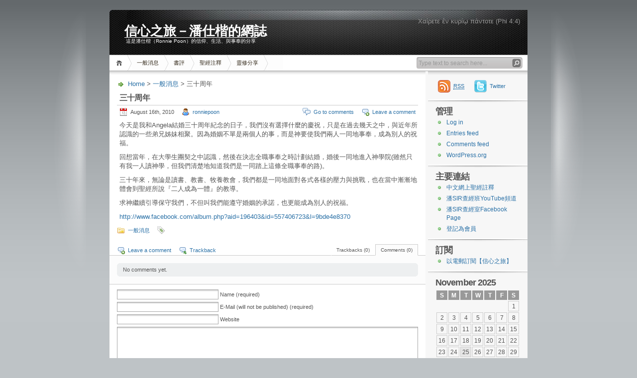

--- FILE ---
content_type: text/html; charset=UTF-8
request_url: https://www.rpbibleclass.com/wordpress/?p=223
body_size: 9017
content:
<!DOCTYPE html PUBLIC "-//W3C//DTD XHTML 1.1//EN" "http://www.w3.org/TR/xhtml11/DTD/xhtml11.dtd">

<html xmlns="http://www.w3.org/1999/xhtml">
<head profile="http://gmpg.org/xfn/11">
<link href='http://fonts.googleapis.com/css?family=Ubuntu&subset=latin,greek-ext,greek' rel='stylesheet' type='text/css'>
	<meta http-equiv="Content-Type" content="text/html; charset=UTF-8" />
	<meta http-equiv="X-UA-Compatible" content="IE=EmulateIE7" />

	<title>信心之旅－潘仕楷的網誌 &raquo; 三十周年</title>
	<link rel="alternate" type="application/rss+xml" title="RSS 2.0 - all posts" href="https://www.rpbibleclass.com/wordpress/?feed=rss2" />
	<link rel="alternate" type="application/rss+xml" title="RSS 2.0 - all comments" href="https://www.rpbibleclass.com/wordpress/?feed=comments-rss2" />
	<link rel="pingback" href="https://www.rpbibleclass.com/wordpress/xmlrpc.php" />

	<!-- style START -->
	<!-- default style -->
	<style type="text/css" media="screen">@import url( https://www.rpbibleclass.com/wordpress/wp-content/themes/inove/style.css );</style>
	<!-- for translations -->
		<!--[if IE]>
		<link rel="stylesheet" href="https://www.rpbibleclass.com/wordpress/wp-content/themes/inove/ie.css" type="text/css" media="screen" />
	<![endif]-->
	<!-- style END -->
<link href='http://fonts.googleapis.com/css?family=Ubuntu&subset=latin,greek-ext,greek,latin-ext' rel='stylesheet' type='text/css'>
	<!-- script START -->
	<script type="text/javascript" src="https://www.rpbibleclass.com/wordpress/wp-content/themes/inove/js/base.js"></script>
	<script type="text/javascript" src="https://www.rpbibleclass.com/wordpress/wp-content/themes/inove/js/menu.js"></script>
	<!-- script END -->

	<title>三十周年 &#8211; 信心之旅－潘仕楷的網誌</title>
<meta name='robots' content='max-image-preview:large' />
	<style>img:is([sizes="auto" i], [sizes^="auto," i]) { contain-intrinsic-size: 3000px 1500px }</style>
	<link rel="alternate" type="application/rss+xml" title="信心之旅－潘仕楷的網誌 &raquo; 三十周年 Comments Feed" href="https://www.rpbibleclass.com/wordpress/?feed=rss2&#038;p=223" />
<script type="text/javascript">
/* <![CDATA[ */
window._wpemojiSettings = {"baseUrl":"https:\/\/s.w.org\/images\/core\/emoji\/16.0.1\/72x72\/","ext":".png","svgUrl":"https:\/\/s.w.org\/images\/core\/emoji\/16.0.1\/svg\/","svgExt":".svg","source":{"concatemoji":"https:\/\/www.rpbibleclass.com\/wordpress\/wp-includes\/js\/wp-emoji-release.min.js?ver=6.8.2"}};
/*! This file is auto-generated */
!function(s,n){var o,i,e;function c(e){try{var t={supportTests:e,timestamp:(new Date).valueOf()};sessionStorage.setItem(o,JSON.stringify(t))}catch(e){}}function p(e,t,n){e.clearRect(0,0,e.canvas.width,e.canvas.height),e.fillText(t,0,0);var t=new Uint32Array(e.getImageData(0,0,e.canvas.width,e.canvas.height).data),a=(e.clearRect(0,0,e.canvas.width,e.canvas.height),e.fillText(n,0,0),new Uint32Array(e.getImageData(0,0,e.canvas.width,e.canvas.height).data));return t.every(function(e,t){return e===a[t]})}function u(e,t){e.clearRect(0,0,e.canvas.width,e.canvas.height),e.fillText(t,0,0);for(var n=e.getImageData(16,16,1,1),a=0;a<n.data.length;a++)if(0!==n.data[a])return!1;return!0}function f(e,t,n,a){switch(t){case"flag":return n(e,"\ud83c\udff3\ufe0f\u200d\u26a7\ufe0f","\ud83c\udff3\ufe0f\u200b\u26a7\ufe0f")?!1:!n(e,"\ud83c\udde8\ud83c\uddf6","\ud83c\udde8\u200b\ud83c\uddf6")&&!n(e,"\ud83c\udff4\udb40\udc67\udb40\udc62\udb40\udc65\udb40\udc6e\udb40\udc67\udb40\udc7f","\ud83c\udff4\u200b\udb40\udc67\u200b\udb40\udc62\u200b\udb40\udc65\u200b\udb40\udc6e\u200b\udb40\udc67\u200b\udb40\udc7f");case"emoji":return!a(e,"\ud83e\udedf")}return!1}function g(e,t,n,a){var r="undefined"!=typeof WorkerGlobalScope&&self instanceof WorkerGlobalScope?new OffscreenCanvas(300,150):s.createElement("canvas"),o=r.getContext("2d",{willReadFrequently:!0}),i=(o.textBaseline="top",o.font="600 32px Arial",{});return e.forEach(function(e){i[e]=t(o,e,n,a)}),i}function t(e){var t=s.createElement("script");t.src=e,t.defer=!0,s.head.appendChild(t)}"undefined"!=typeof Promise&&(o="wpEmojiSettingsSupports",i=["flag","emoji"],n.supports={everything:!0,everythingExceptFlag:!0},e=new Promise(function(e){s.addEventListener("DOMContentLoaded",e,{once:!0})}),new Promise(function(t){var n=function(){try{var e=JSON.parse(sessionStorage.getItem(o));if("object"==typeof e&&"number"==typeof e.timestamp&&(new Date).valueOf()<e.timestamp+604800&&"object"==typeof e.supportTests)return e.supportTests}catch(e){}return null}();if(!n){if("undefined"!=typeof Worker&&"undefined"!=typeof OffscreenCanvas&&"undefined"!=typeof URL&&URL.createObjectURL&&"undefined"!=typeof Blob)try{var e="postMessage("+g.toString()+"("+[JSON.stringify(i),f.toString(),p.toString(),u.toString()].join(",")+"));",a=new Blob([e],{type:"text/javascript"}),r=new Worker(URL.createObjectURL(a),{name:"wpTestEmojiSupports"});return void(r.onmessage=function(e){c(n=e.data),r.terminate(),t(n)})}catch(e){}c(n=g(i,f,p,u))}t(n)}).then(function(e){for(var t in e)n.supports[t]=e[t],n.supports.everything=n.supports.everything&&n.supports[t],"flag"!==t&&(n.supports.everythingExceptFlag=n.supports.everythingExceptFlag&&n.supports[t]);n.supports.everythingExceptFlag=n.supports.everythingExceptFlag&&!n.supports.flag,n.DOMReady=!1,n.readyCallback=function(){n.DOMReady=!0}}).then(function(){return e}).then(function(){var e;n.supports.everything||(n.readyCallback(),(e=n.source||{}).concatemoji?t(e.concatemoji):e.wpemoji&&e.twemoji&&(t(e.twemoji),t(e.wpemoji)))}))}((window,document),window._wpemojiSettings);
/* ]]> */
</script>
<style id='wp-emoji-styles-inline-css' type='text/css'>

	img.wp-smiley, img.emoji {
		display: inline !important;
		border: none !important;
		box-shadow: none !important;
		height: 1em !important;
		width: 1em !important;
		margin: 0 0.07em !important;
		vertical-align: -0.1em !important;
		background: none !important;
		padding: 0 !important;
	}
</style>
<link rel='stylesheet' id='wp-block-library-css' href='https://www.rpbibleclass.com/wordpress/wp-includes/css/dist/block-library/style.min.css?ver=6.8.2' type='text/css' media='all' />
<style id='classic-theme-styles-inline-css' type='text/css'>
/*! This file is auto-generated */
.wp-block-button__link{color:#fff;background-color:#32373c;border-radius:9999px;box-shadow:none;text-decoration:none;padding:calc(.667em + 2px) calc(1.333em + 2px);font-size:1.125em}.wp-block-file__button{background:#32373c;color:#fff;text-decoration:none}
</style>
<style id='global-styles-inline-css' type='text/css'>
:root{--wp--preset--aspect-ratio--square: 1;--wp--preset--aspect-ratio--4-3: 4/3;--wp--preset--aspect-ratio--3-4: 3/4;--wp--preset--aspect-ratio--3-2: 3/2;--wp--preset--aspect-ratio--2-3: 2/3;--wp--preset--aspect-ratio--16-9: 16/9;--wp--preset--aspect-ratio--9-16: 9/16;--wp--preset--color--black: #000000;--wp--preset--color--cyan-bluish-gray: #abb8c3;--wp--preset--color--white: #ffffff;--wp--preset--color--pale-pink: #f78da7;--wp--preset--color--vivid-red: #cf2e2e;--wp--preset--color--luminous-vivid-orange: #ff6900;--wp--preset--color--luminous-vivid-amber: #fcb900;--wp--preset--color--light-green-cyan: #7bdcb5;--wp--preset--color--vivid-green-cyan: #00d084;--wp--preset--color--pale-cyan-blue: #8ed1fc;--wp--preset--color--vivid-cyan-blue: #0693e3;--wp--preset--color--vivid-purple: #9b51e0;--wp--preset--gradient--vivid-cyan-blue-to-vivid-purple: linear-gradient(135deg,rgba(6,147,227,1) 0%,rgb(155,81,224) 100%);--wp--preset--gradient--light-green-cyan-to-vivid-green-cyan: linear-gradient(135deg,rgb(122,220,180) 0%,rgb(0,208,130) 100%);--wp--preset--gradient--luminous-vivid-amber-to-luminous-vivid-orange: linear-gradient(135deg,rgba(252,185,0,1) 0%,rgba(255,105,0,1) 100%);--wp--preset--gradient--luminous-vivid-orange-to-vivid-red: linear-gradient(135deg,rgba(255,105,0,1) 0%,rgb(207,46,46) 100%);--wp--preset--gradient--very-light-gray-to-cyan-bluish-gray: linear-gradient(135deg,rgb(238,238,238) 0%,rgb(169,184,195) 100%);--wp--preset--gradient--cool-to-warm-spectrum: linear-gradient(135deg,rgb(74,234,220) 0%,rgb(151,120,209) 20%,rgb(207,42,186) 40%,rgb(238,44,130) 60%,rgb(251,105,98) 80%,rgb(254,248,76) 100%);--wp--preset--gradient--blush-light-purple: linear-gradient(135deg,rgb(255,206,236) 0%,rgb(152,150,240) 100%);--wp--preset--gradient--blush-bordeaux: linear-gradient(135deg,rgb(254,205,165) 0%,rgb(254,45,45) 50%,rgb(107,0,62) 100%);--wp--preset--gradient--luminous-dusk: linear-gradient(135deg,rgb(255,203,112) 0%,rgb(199,81,192) 50%,rgb(65,88,208) 100%);--wp--preset--gradient--pale-ocean: linear-gradient(135deg,rgb(255,245,203) 0%,rgb(182,227,212) 50%,rgb(51,167,181) 100%);--wp--preset--gradient--electric-grass: linear-gradient(135deg,rgb(202,248,128) 0%,rgb(113,206,126) 100%);--wp--preset--gradient--midnight: linear-gradient(135deg,rgb(2,3,129) 0%,rgb(40,116,252) 100%);--wp--preset--font-size--small: 13px;--wp--preset--font-size--medium: 20px;--wp--preset--font-size--large: 36px;--wp--preset--font-size--x-large: 42px;--wp--preset--spacing--20: 0.44rem;--wp--preset--spacing--30: 0.67rem;--wp--preset--spacing--40: 1rem;--wp--preset--spacing--50: 1.5rem;--wp--preset--spacing--60: 2.25rem;--wp--preset--spacing--70: 3.38rem;--wp--preset--spacing--80: 5.06rem;--wp--preset--shadow--natural: 6px 6px 9px rgba(0, 0, 0, 0.2);--wp--preset--shadow--deep: 12px 12px 50px rgba(0, 0, 0, 0.4);--wp--preset--shadow--sharp: 6px 6px 0px rgba(0, 0, 0, 0.2);--wp--preset--shadow--outlined: 6px 6px 0px -3px rgba(255, 255, 255, 1), 6px 6px rgba(0, 0, 0, 1);--wp--preset--shadow--crisp: 6px 6px 0px rgba(0, 0, 0, 1);}:where(.is-layout-flex){gap: 0.5em;}:where(.is-layout-grid){gap: 0.5em;}body .is-layout-flex{display: flex;}.is-layout-flex{flex-wrap: wrap;align-items: center;}.is-layout-flex > :is(*, div){margin: 0;}body .is-layout-grid{display: grid;}.is-layout-grid > :is(*, div){margin: 0;}:where(.wp-block-columns.is-layout-flex){gap: 2em;}:where(.wp-block-columns.is-layout-grid){gap: 2em;}:where(.wp-block-post-template.is-layout-flex){gap: 1.25em;}:where(.wp-block-post-template.is-layout-grid){gap: 1.25em;}.has-black-color{color: var(--wp--preset--color--black) !important;}.has-cyan-bluish-gray-color{color: var(--wp--preset--color--cyan-bluish-gray) !important;}.has-white-color{color: var(--wp--preset--color--white) !important;}.has-pale-pink-color{color: var(--wp--preset--color--pale-pink) !important;}.has-vivid-red-color{color: var(--wp--preset--color--vivid-red) !important;}.has-luminous-vivid-orange-color{color: var(--wp--preset--color--luminous-vivid-orange) !important;}.has-luminous-vivid-amber-color{color: var(--wp--preset--color--luminous-vivid-amber) !important;}.has-light-green-cyan-color{color: var(--wp--preset--color--light-green-cyan) !important;}.has-vivid-green-cyan-color{color: var(--wp--preset--color--vivid-green-cyan) !important;}.has-pale-cyan-blue-color{color: var(--wp--preset--color--pale-cyan-blue) !important;}.has-vivid-cyan-blue-color{color: var(--wp--preset--color--vivid-cyan-blue) !important;}.has-vivid-purple-color{color: var(--wp--preset--color--vivid-purple) !important;}.has-black-background-color{background-color: var(--wp--preset--color--black) !important;}.has-cyan-bluish-gray-background-color{background-color: var(--wp--preset--color--cyan-bluish-gray) !important;}.has-white-background-color{background-color: var(--wp--preset--color--white) !important;}.has-pale-pink-background-color{background-color: var(--wp--preset--color--pale-pink) !important;}.has-vivid-red-background-color{background-color: var(--wp--preset--color--vivid-red) !important;}.has-luminous-vivid-orange-background-color{background-color: var(--wp--preset--color--luminous-vivid-orange) !important;}.has-luminous-vivid-amber-background-color{background-color: var(--wp--preset--color--luminous-vivid-amber) !important;}.has-light-green-cyan-background-color{background-color: var(--wp--preset--color--light-green-cyan) !important;}.has-vivid-green-cyan-background-color{background-color: var(--wp--preset--color--vivid-green-cyan) !important;}.has-pale-cyan-blue-background-color{background-color: var(--wp--preset--color--pale-cyan-blue) !important;}.has-vivid-cyan-blue-background-color{background-color: var(--wp--preset--color--vivid-cyan-blue) !important;}.has-vivid-purple-background-color{background-color: var(--wp--preset--color--vivid-purple) !important;}.has-black-border-color{border-color: var(--wp--preset--color--black) !important;}.has-cyan-bluish-gray-border-color{border-color: var(--wp--preset--color--cyan-bluish-gray) !important;}.has-white-border-color{border-color: var(--wp--preset--color--white) !important;}.has-pale-pink-border-color{border-color: var(--wp--preset--color--pale-pink) !important;}.has-vivid-red-border-color{border-color: var(--wp--preset--color--vivid-red) !important;}.has-luminous-vivid-orange-border-color{border-color: var(--wp--preset--color--luminous-vivid-orange) !important;}.has-luminous-vivid-amber-border-color{border-color: var(--wp--preset--color--luminous-vivid-amber) !important;}.has-light-green-cyan-border-color{border-color: var(--wp--preset--color--light-green-cyan) !important;}.has-vivid-green-cyan-border-color{border-color: var(--wp--preset--color--vivid-green-cyan) !important;}.has-pale-cyan-blue-border-color{border-color: var(--wp--preset--color--pale-cyan-blue) !important;}.has-vivid-cyan-blue-border-color{border-color: var(--wp--preset--color--vivid-cyan-blue) !important;}.has-vivid-purple-border-color{border-color: var(--wp--preset--color--vivid-purple) !important;}.has-vivid-cyan-blue-to-vivid-purple-gradient-background{background: var(--wp--preset--gradient--vivid-cyan-blue-to-vivid-purple) !important;}.has-light-green-cyan-to-vivid-green-cyan-gradient-background{background: var(--wp--preset--gradient--light-green-cyan-to-vivid-green-cyan) !important;}.has-luminous-vivid-amber-to-luminous-vivid-orange-gradient-background{background: var(--wp--preset--gradient--luminous-vivid-amber-to-luminous-vivid-orange) !important;}.has-luminous-vivid-orange-to-vivid-red-gradient-background{background: var(--wp--preset--gradient--luminous-vivid-orange-to-vivid-red) !important;}.has-very-light-gray-to-cyan-bluish-gray-gradient-background{background: var(--wp--preset--gradient--very-light-gray-to-cyan-bluish-gray) !important;}.has-cool-to-warm-spectrum-gradient-background{background: var(--wp--preset--gradient--cool-to-warm-spectrum) !important;}.has-blush-light-purple-gradient-background{background: var(--wp--preset--gradient--blush-light-purple) !important;}.has-blush-bordeaux-gradient-background{background: var(--wp--preset--gradient--blush-bordeaux) !important;}.has-luminous-dusk-gradient-background{background: var(--wp--preset--gradient--luminous-dusk) !important;}.has-pale-ocean-gradient-background{background: var(--wp--preset--gradient--pale-ocean) !important;}.has-electric-grass-gradient-background{background: var(--wp--preset--gradient--electric-grass) !important;}.has-midnight-gradient-background{background: var(--wp--preset--gradient--midnight) !important;}.has-small-font-size{font-size: var(--wp--preset--font-size--small) !important;}.has-medium-font-size{font-size: var(--wp--preset--font-size--medium) !important;}.has-large-font-size{font-size: var(--wp--preset--font-size--large) !important;}.has-x-large-font-size{font-size: var(--wp--preset--font-size--x-large) !important;}
:where(.wp-block-post-template.is-layout-flex){gap: 1.25em;}:where(.wp-block-post-template.is-layout-grid){gap: 1.25em;}
:where(.wp-block-columns.is-layout-flex){gap: 2em;}:where(.wp-block-columns.is-layout-grid){gap: 2em;}
:root :where(.wp-block-pullquote){font-size: 1.5em;line-height: 1.6;}
</style>
<link rel="https://api.w.org/" href="https://www.rpbibleclass.com/wordpress/index.php?rest_route=/" /><link rel="alternate" title="JSON" type="application/json" href="https://www.rpbibleclass.com/wordpress/index.php?rest_route=/wp/v2/posts/223" /><meta name="generator" content="WordPress 6.8.2" />
<link rel="canonical" href="https://www.rpbibleclass.com/wordpress/?p=223" />
<link rel='shortlink' href='https://www.rpbibleclass.com/wordpress/?p=223' />
<link rel="alternate" title="oEmbed (JSON)" type="application/json+oembed" href="https://www.rpbibleclass.com/wordpress/index.php?rest_route=%2Foembed%2F1.0%2Fembed&#038;url=https%3A%2F%2Fwww.rpbibleclass.com%2Fwordpress%2F%3Fp%3D223" />
<link rel="alternate" title="oEmbed (XML)" type="text/xml+oembed" href="https://www.rpbibleclass.com/wordpress/index.php?rest_route=%2Foembed%2F1.0%2Fembed&#038;url=https%3A%2F%2Fwww.rpbibleclass.com%2Fwordpress%2F%3Fp%3D223&#038;format=xml" />
<link rel="EditURI" type="application/rsd+xml" title="RSD" href="https://www.rpbibleclass.com/wordpress/xmlrpc_2.php?rsd" />
<script charset="utf-8" type="text/javascript">var switchTo5x=true;</script>
<script charset="utf-8" type="text/javascript" src="http://w.sharethis.com/button/buttons.js"></script>
<script charset="utf-8" type="text/javascript">stLight.options({"publisher":"c20e811f-7e7b-4d57-8959-349d66aa1b8c"});var st_type="wordpress5.3.2";</script>
</head>


<body>
<!-- wrap START -->
<div id="wrap">

<!-- container START -->
<div id="container"  >

<!-- header START -->
<div id="header">

	<!-- banner START -->
			<div class="banner">
			Χαίρετε ἐν κυρίῳ πάντοτε (Phi 4:4)</br></br>
		</div>
		<!-- banner END -->

	<div id="caption">
		<h1 id="title"><a href="https://www.rpbibleclass.com/wordpress/">信心之旅－潘仕楷的網誌</a></h1>
		<div id="tagline">這是潘仕楷（Ronnie Poon）的信仰、生活、與事奉的分享</div>
	</div>

	<div class="fixed"></div>
</div>
<!-- header END -->

<!-- navigation START -->
<div id="navigation">
	<!-- menus START -->
	<ul id="menus">
		<li class="page_item"><a class="home" title="Home" href="https://www.rpbibleclass.com/wordpress/">Home</a></li>
			<li class="cat-item cat-item-12"><a href="https://www.rpbibleclass.com/wordpress/?cat=12">一般消息</a>
</li>
	<li class="cat-item cat-item-3"><a href="https://www.rpbibleclass.com/wordpress/?cat=3">書評</a>
</li>
	<li class="cat-item cat-item-10"><a href="https://www.rpbibleclass.com/wordpress/?cat=10">聖經注釋</a>
</li>
	<li class="cat-item cat-item-4"><a href="https://www.rpbibleclass.com/wordpress/?cat=4">靈修分享</a>
<ul class='children'>
	<li class="cat-item cat-item-19"><a href="https://www.rpbibleclass.com/wordpress/?cat=19">爾道自建</a>
</li>
</ul>
</li>
		<li><a class="lastmenu" href="javascript:void(0);"></a></li>
	</ul>
	<!-- menus END -->

	<!-- searchbox START -->
	<div id="searchbox">
					<form action="https://www.rpbibleclass.com/wordpress" method="get">
				<div class="content">
					<input type="text" class="textfield" name="s" size="24" value="" />
					<input type="submit" class="button" value="" />
				</div>
			</form>
			</div>
<script type="text/javascript">
//<![CDATA[
	var searchbox = MGJS.$("searchbox");
	var searchtxt = MGJS.getElementsByClassName("textfield", "input", searchbox)[0];
	var searchbtn = MGJS.getElementsByClassName("button", "input", searchbox)[0];
	var tiptext = "Type text to search here...";
	if(searchtxt.value == "" || searchtxt.value == tiptext) {
		searchtxt.className += " searchtip";
		searchtxt.value = tiptext;
	}
	searchtxt.onfocus = function(e) {
		if(searchtxt.value == tiptext) {
			searchtxt.value = "";
			searchtxt.className = searchtxt.className.replace(" searchtip", "");
		}
	}
	searchtxt.onblur = function(e) {
		if(searchtxt.value == "") {
			searchtxt.className += " searchtip";
			searchtxt.value = tiptext;
		}
	}
	searchbtn.onclick = function(e) {
		if(searchtxt.value == "" || searchtxt.value == tiptext) {
			return false;
		}
	}
//]]>
</script>
	<!-- searchbox END -->

	<div class="fixed"></div>
</div>
<!-- navigation END -->

<!-- content START -->
<div id="content">

	<!-- main START -->
	<div id="main">


	<div id="postpath">
		<a title="Go to homepage" href="https://www.rpbibleclass.com/wordpress/">Home</a>
		 &gt; <a href="https://www.rpbibleclass.com/wordpress/?cat=12" rel="category">一般消息</a>		 &gt; 三十周年	</div>

	<div class="post" id="post-223">
		<h2>三十周年</h2>
		<div class="info">
			<span class="date">August 16th, 2010</span>
			<span class="author"><a href="https://www.rpbibleclass.com/wordpress/?author=2" title="Posts by ronniepoon" rel="author">ronniepoon</a></span>										<span class="addcomment"><a href="#respond">Leave a comment</a></span>
				<span class="comments"><a href="#comments">Go to comments</a></span>
						<div class="fixed"></div>
		</div>
		<div class="content">
			<p>今天是我和Angela結婚三十周年紀念的日子，我們沒有選擇什麼的慶祝，只是在過去幾天之中，與近年所認識的一些弟兄姊妹相聚。因為婚姻不單是兩個人的事，而是神要使我們兩人一同地事奉，成為別人的祝福。</p>
<p>回想當年，在大學生團契之中認識，然後在決志全職事奉之時計劃結婚，婚後一同地進入神學院(雖然只有我一人讀神學，但我們清楚地知道我們是一同踏上這條全職事奉的路)。</p>
<p>三十年來，無論是讀書、教書、牧養教會，我們都是一同地面對各式各樣的壓力與挑戰，也在當中漸漸地體會到聖經所說『二人成為一體』的教導。</p>
<p>求神繼續引導保守我們，不但叫我們能遵守婚姻的承諾，也更能成為別人的祝福。</p>
<p><a href="http://www.facebook.com/album.php?aid=196403&amp;id=557406723&amp;l=9bde4e8370">http://www.facebook.com/album.php?aid=196403&amp;id=557406723&amp;l=9bde4e8370</a></p>
<p class="no-break"> </p>			<div class="fixed"></div>
		</div>
		<div class="under">
			<span class="categories">Categories: </span><span><a href="https://www.rpbibleclass.com/wordpress/?cat=12" rel="category">一般消息</a></span>			<span class="tags">Tags: </span><span></span>		</div>
	</div>

	<!-- related posts START -->
		<!-- related posts END -->

	<script type="text/javascript" src="https://www.rpbibleclass.com/wordpress/wp-content/themes/inove/js/comment.js"></script>



<div id="comments">

<div id="cmtswitcher">
			<a id="commenttab" class="curtab" href="javascript:void(0);" onclick="MGJS.switchTab('thecomments,commentnavi', 'thetrackbacks', 'commenttab', 'curtab', 'trackbacktab', 'tab');">Comments (0)</a>
		<a id="trackbacktab" class="tab" href="javascript:void(0);" onclick="MGJS.switchTab('thetrackbacks', 'thecomments,commentnavi', 'trackbacktab', 'curtab', 'commenttab', 'tab');">Trackbacks (0)</a>
				<span class="addcomment"><a href="#respond">Leave a comment</a></span>
				<span class="addtrackback"><a href="https://www.rpbibleclass.com/wordpress/wp-trackback.php?p=223">Trackback</a></span>
		<div class="fixed"></div>
</div>

<div id="commentlist">
	<!-- comments START -->
	<ol id="thecomments">
			<li class="messagebox">
			No comments yet.		</li>
		</ol>
	<!-- comments END -->


	<!-- trackbacks START -->
			<ol id="thetrackbacks">
							<li class="messagebox">
					No trackbacks yet.				</li>

					</ol>
		<div class="fixed"></div>
	<!-- trackbacks END -->
</div>

</div>

	<form action="https://www.rpbibleclass.com/wordpress/wp-comments-post.php" method="post" id="commentform">
	<div id="respond">

					
			<div id="author_info">
				<div class="row">
					<input type="text" name="author" id="author" class="textfield" value="" size="24" tabindex="1" />
					<label for="author" class="small">Name (required)</label>
				</div>
				<div class="row">
					<input type="text" name="email" id="email" class="textfield" value="" size="24" tabindex="2" />
					<label for="email" class="small">E-Mail (will not be published) (required)</label>
				</div>
				<div class="row">
					<input type="text" name="url" id="url" class="textfield" value="" size="24" tabindex="3" />
					<label for="url" class="small">Website</label>
				</div>
			</div>

			
		
		<!-- comment input -->
		<div class="row">
			<textarea name="comment" id="comment" tabindex="4" rows="8" cols="50"></textarea>
		</div>

		<!-- comment submit and rss -->
		<div id="submitbox">
			<a class="feed" href="https://www.rpbibleclass.com/wordpress/?feed=comments-rss2">Subscribe to comments feed</a>
			<div class="submitbutton">
				<input name="submit" type="submit" id="submit" class="button" tabindex="5" value="Submit Comment" />
			</div>
						<input type="hidden" name="comment_post_ID" value="223" />
			<div class="fixed"></div>
		</div>

	</div>
	<p style="display: none;"><input type="hidden" id="akismet_comment_nonce" name="akismet_comment_nonce" value="ec7ed8a8f8" /></p><p style="display: none !important;" class="akismet-fields-container" data-prefix="ak_"><label>&#916;<textarea name="ak_hp_textarea" cols="45" rows="8" maxlength="100"></textarea></label><input type="hidden" id="ak_js_1" name="ak_js" value="72"/><script>document.getElementById( "ak_js_1" ).setAttribute( "value", ( new Date() ).getTime() );</script></p>	</form>

	

	<div id="postnavi">
		<span class="prev"><a href="https://www.rpbibleclass.com/wordpress/?p=226" rel="next">開學</a></span>
		<span class="next"><a href="https://www.rpbibleclass.com/wordpress/?p=220" rel="prev">亞洲神學教育</a></span>
		<div class="fixed"></div>
	</div>


	</div>
	<!-- main END -->

	
<!-- sidebar START -->
<div id="sidebar">

<!-- sidebar north START -->
<div id="northsidebar" class="sidebar">

	<!-- feeds -->
	<div class="widget widget_feeds">
		<div class="content">
			<div id="subscribe">
				<a rel="external nofollow" id="feedrss" title="Subscribe to this blog..." href="https://www.rpbibleclass.com/wordpress/?feed=rss2"><abbr title="Really Simple Syndication">RSS</abbr></a>
							</div>
							<a id="followme" title="Follow me!" href="http://twitter.com/PoonSir1/">Twitter</a>
						<div class="fixed"></div>
		</div>
	</div>

	<!-- showcase -->
	
<div id="meta-2" class="widget widget_meta"><h3>管理</h3>
		<ul>
						<li><a href="https://www.rpbibleclass.com/wordpress/wp-login.php">Log in</a></li>
			<li><a href="https://www.rpbibleclass.com/wordpress/?feed=rss2">Entries feed</a></li>
			<li><a href="https://www.rpbibleclass.com/wordpress/?feed=comments-rss2">Comments feed</a></li>

			<li><a href="https://wordpress.org/">WordPress.org</a></li>
		</ul>

		</div><div id="linkcat-5" class="widget widget_links"><h3>主要連結</h3>
	<ul class='xoxo blogroll'>
<li><a href="https://wiki.rpbibleclass.com/" rel="me" title="Wiki" target="_blank">中文網上聖經註釋</a></li>
<li><a href="https://www.youtube.com/channel/UCEG0YMJ_CbcUlciIv_Lxozg" rel="me" target="_blank">潘SIR查經班YouTube頻道</a></li>
<li><a href="https://www.facebook.com/observingthetext/" rel="me" target="_blank">潘SIR查經室Facebook Page</a></li>
<li><a href="https://docs.google.com/forms/d/e/1FAIpQLSdhoXY_hSIMF4RZQWYYMXRdc2p_vg-qfLs5jFvTASblEb5MJQ/viewform?usp=sf_link" target="_blank">登記為會員</a></li>

	</ul>
</div>
<div id="linkcat-6" class="widget widget_links"><h3>訂閱</h3>
	<ul class='xoxo blogroll'>
<li><a href="http://feedburner.google.com/fb/a/mailverify?uri=http/wwwrpbibleclasscom/wordpress/feedrss2&#038;loc=en_US">以電郵訂閱【信心之旅】</a></li>

	</ul>
</div>
<div id="calendar-2" class="widget widget_calendar"><div id="calendar_wrap" class="calendar_wrap"><table id="wp-calendar" class="wp-calendar-table">
	<caption>November 2025</caption>
	<thead>
	<tr>
		<th scope="col" aria-label="Sunday">S</th>
		<th scope="col" aria-label="Monday">M</th>
		<th scope="col" aria-label="Tuesday">T</th>
		<th scope="col" aria-label="Wednesday">W</th>
		<th scope="col" aria-label="Thursday">T</th>
		<th scope="col" aria-label="Friday">F</th>
		<th scope="col" aria-label="Saturday">S</th>
	</tr>
	</thead>
	<tbody>
	<tr>
		<td colspan="6" class="pad">&nbsp;</td><td>1</td>
	</tr>
	<tr>
		<td>2</td><td>3</td><td>4</td><td>5</td><td>6</td><td>7</td><td>8</td>
	</tr>
	<tr>
		<td>9</td><td>10</td><td>11</td><td>12</td><td>13</td><td>14</td><td>15</td>
	</tr>
	<tr>
		<td>16</td><td>17</td><td>18</td><td>19</td><td>20</td><td>21</td><td>22</td>
	</tr>
	<tr>
		<td>23</td><td>24</td><td id="today">25</td><td>26</td><td>27</td><td>28</td><td>29</td>
	</tr>
	<tr>
		<td>30</td>
		<td class="pad" colspan="6">&nbsp;</td>
	</tr>
	</tbody>
	</table><nav aria-label="Previous and next months" class="wp-calendar-nav">
		<span class="wp-calendar-nav-prev"><a href="https://www.rpbibleclass.com/wordpress/?m=202004">&laquo; Apr</a></span>
		<span class="pad">&nbsp;</span>
		<span class="wp-calendar-nav-next">&nbsp;</span>
	</nav></div></div></div>
<!-- sidebar north END -->

<div id="centersidebar">

	<!-- sidebar east START -->
	<div id="eastsidebar" class="sidebar">
	<div id="pages-2" class="widget widget_pages"><h3>分頁</h3>
			<ul>
				<li class="page_item page-item-2"><a href="https://www.rpbibleclass.com/wordpress/?page_id=2">介紹</a></li>
<li class="page_item page-item-187"><a href="https://www.rpbibleclass.com/wordpress/?page_id=187">以弗所書注釋</a></li>
<li class="page_item page-item-611"><a href="https://www.rpbibleclass.com/wordpress/?page_id=611">馬太福音注釋</a></li>
			</ul>

			</div>	</div>
	<!-- sidebar east END -->

	<!-- sidebar west START -->
	<div id="westsidebar" class="sidebar">
	<div id="categories-1" class="widget widget_categories"><h3>分類</h3>
			<ul>
					<li class="cat-item cat-item-12"><a href="https://www.rpbibleclass.com/wordpress/?cat=12">一般消息</a> (138)
</li>
	<li class="cat-item cat-item-3"><a href="https://www.rpbibleclass.com/wordpress/?cat=3">書評</a> (5)
</li>
	<li class="cat-item cat-item-19"><a href="https://www.rpbibleclass.com/wordpress/?cat=19">爾道自建</a> (1)
</li>
	<li class="cat-item cat-item-10"><a href="https://www.rpbibleclass.com/wordpress/?cat=10">聖經注釋</a> (17)
</li>
	<li class="cat-item cat-item-4"><a href="https://www.rpbibleclass.com/wordpress/?cat=4">靈修分享</a> (61)
</li>
			</ul>

			</div>	</div>
	<!-- sidebar west END -->
	<div class="fixed"></div>
</div>

<!-- sidebar south START -->
<div id="southsidebar" class="sidebar">

	<!-- archives -->
	<div class="widget">
		<h3>Archives</h3>
					<ul>
					<li><a href='https://www.rpbibleclass.com/wordpress/?m=202004'>April 2020</a></li>
	<li><a href='https://www.rpbibleclass.com/wordpress/?m=201703'>March 2017</a></li>
	<li><a href='https://www.rpbibleclass.com/wordpress/?m=201701'>January 2017</a></li>
	<li><a href='https://www.rpbibleclass.com/wordpress/?m=201608'>August 2016</a></li>
	<li><a href='https://www.rpbibleclass.com/wordpress/?m=201607'>July 2016</a></li>
	<li><a href='https://www.rpbibleclass.com/wordpress/?m=201606'>June 2016</a></li>
	<li><a href='https://www.rpbibleclass.com/wordpress/?m=201605'>May 2016</a></li>
	<li><a href='https://www.rpbibleclass.com/wordpress/?m=201604'>April 2016</a></li>
	<li><a href='https://www.rpbibleclass.com/wordpress/?m=201603'>March 2016</a></li>
	<li><a href='https://www.rpbibleclass.com/wordpress/?m=201602'>February 2016</a></li>
	<li><a href='https://www.rpbibleclass.com/wordpress/?m=201412'>December 2014</a></li>
	<li><a href='https://www.rpbibleclass.com/wordpress/?m=201407'>July 2014</a></li>
	<li><a href='https://www.rpbibleclass.com/wordpress/?m=201307'>July 2013</a></li>
	<li><a href='https://www.rpbibleclass.com/wordpress/?m=201302'>February 2013</a></li>
	<li><a href='https://www.rpbibleclass.com/wordpress/?m=201301'>January 2013</a></li>
	<li><a href='https://www.rpbibleclass.com/wordpress/?m=201112'>December 2011</a></li>
	<li><a href='https://www.rpbibleclass.com/wordpress/?m=201111'>November 2011</a></li>
	<li><a href='https://www.rpbibleclass.com/wordpress/?m=201110'>October 2011</a></li>
	<li><a href='https://www.rpbibleclass.com/wordpress/?m=201109'>September 2011</a></li>
	<li><a href='https://www.rpbibleclass.com/wordpress/?m=201108'>August 2011</a></li>
	<li><a href='https://www.rpbibleclass.com/wordpress/?m=201107'>July 2011</a></li>
	<li><a href='https://www.rpbibleclass.com/wordpress/?m=201106'>June 2011</a></li>
	<li><a href='https://www.rpbibleclass.com/wordpress/?m=201103'>March 2011</a></li>
	<li><a href='https://www.rpbibleclass.com/wordpress/?m=201102'>February 2011</a></li>
	<li><a href='https://www.rpbibleclass.com/wordpress/?m=201101'>January 2011</a></li>
	<li><a href='https://www.rpbibleclass.com/wordpress/?m=201010'>October 2010</a></li>
	<li><a href='https://www.rpbibleclass.com/wordpress/?m=201009'>September 2010</a></li>
	<li><a href='https://www.rpbibleclass.com/wordpress/?m=201008'>August 2010</a></li>
	<li><a href='https://www.rpbibleclass.com/wordpress/?m=201007'>July 2010</a></li>
	<li><a href='https://www.rpbibleclass.com/wordpress/?m=201006'>June 2010</a></li>
	<li><a href='https://www.rpbibleclass.com/wordpress/?m=201001'>January 2010</a></li>
	<li><a href='https://www.rpbibleclass.com/wordpress/?m=200912'>December 2009</a></li>
	<li><a href='https://www.rpbibleclass.com/wordpress/?m=200911'>November 2009</a></li>
	<li><a href='https://www.rpbibleclass.com/wordpress/?m=200910'>October 2009</a></li>
	<li><a href='https://www.rpbibleclass.com/wordpress/?m=200909'>September 2009</a></li>
	<li><a href='https://www.rpbibleclass.com/wordpress/?m=200908'>August 2009</a></li>
	<li><a href='https://www.rpbibleclass.com/wordpress/?m=200907'>July 2009</a></li>
	<li><a href='https://www.rpbibleclass.com/wordpress/?m=200906'>June 2009</a></li>
	<li><a href='https://www.rpbibleclass.com/wordpress/?m=200905'>May 2009</a></li>
	<li><a href='https://www.rpbibleclass.com/wordpress/?m=200904'>April 2009</a></li>
	<li><a href='https://www.rpbibleclass.com/wordpress/?m=200903'>March 2009</a></li>
	<li><a href='https://www.rpbibleclass.com/wordpress/?m=200902'>February 2009</a></li>
	<li><a href='https://www.rpbibleclass.com/wordpress/?m=200901'>January 2009</a></li>
	<li><a href='https://www.rpbibleclass.com/wordpress/?m=200812'>December 2008</a></li>
	<li><a href='https://www.rpbibleclass.com/wordpress/?m=200811'>November 2008</a></li>
	<li><a href='https://www.rpbibleclass.com/wordpress/?m=200810'>October 2008</a></li>
	<li><a href='https://www.rpbibleclass.com/wordpress/?m=200809'>September 2008</a></li>
	<li><a href='https://www.rpbibleclass.com/wordpress/?m=200808'>August 2008</a></li>
	<li><a href='https://www.rpbibleclass.com/wordpress/?m=200807'>July 2008</a></li>
	<li><a href='https://www.rpbibleclass.com/wordpress/?m=200806'>June 2008</a></li>
	<li><a href='https://www.rpbibleclass.com/wordpress/?m=200805'>May 2008</a></li>
	<li><a href='https://www.rpbibleclass.com/wordpress/?m=200804'>April 2008</a></li>
	<li><a href='https://www.rpbibleclass.com/wordpress/?m=200803'>March 2008</a></li>
	<li><a href='https://www.rpbibleclass.com/wordpress/?m=200802'>February 2008</a></li>
			</ul>
			</div>

	<!-- meta -->
	<div class="widget">
		<h3>Meta</h3>
		<ul>
						<li><a href="https://www.rpbibleclass.com/wordpress/wp-login.php">Log in</a></li>
		</ul>
	</div>

</div>
<!-- sidebar south END -->

</div>
<!-- sidebar END -->
	<div class="fixed"></div>
</div>
<!-- content END -->

<!-- footer START -->
<div id="footer">
	<a id="gotop" href="#" onclick="MGJS.goTop();return false;">Top</a>
	<a id="powered" href="http://wordpress.org/">WordPress</a>
	<div id="copyright">
		Copyright &copy; 2008-2021 信心之旅－潘仕楷的網誌	</div>
	<div id="themeinfo">
		Theme by <a href="http://www.neoease.com/">NeoEase</a>. Valid <a href="http://validator.w3.org/check?uri=referer">XHTML 1.1</a> and <a href="http://jigsaw.w3.org/css-validator/check/referer?profile=css3">CSS 3</a>.	</div>
</div>
<!-- footer END -->

</div>
<!-- container END -->
</div>
<!-- wrap END -->

<script defer type="text/javascript" src="https://www.rpbibleclass.com/wordpress/wp-content/plugins/akismet/_inc/akismet-frontend.js?ver=1754708743" id="akismet-frontend-js"></script>

</body>
</html>

